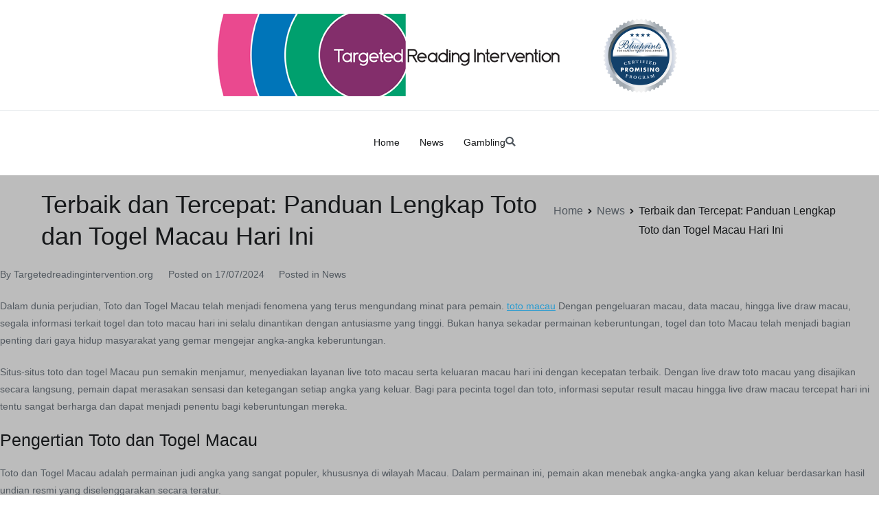

--- FILE ---
content_type: text/html; charset=UTF-8
request_url: https://targetedreadingintervention.org/terbaik-dan-tercepat-panduan-lengkap-toto-dan-togel-macau-hari-ini/
body_size: 12478
content:

<!doctype html>
<html lang="en-US">
<head>
	<meta charset="UTF-8">
	<meta name="viewport" content="width=device-width, initial-scale=1">
	<link rel="profile" href="https://gmpg.org/xfn/11">

	<meta name='robots' content='index, follow, max-image-preview:large, max-snippet:-1, max-video-preview:-1' />

	<!-- This site is optimized with the Yoast SEO plugin v21.1 - https://yoast.com/wordpress/plugins/seo/ -->
	<title>Terbaik dan Tercepat: Panduan Lengkap Toto dan Togel Macau Hari Ini - Targetedreadingintervention.org</title>
	<link rel="canonical" href="https://targetedreadingintervention.org/terbaik-dan-tercepat-panduan-lengkap-toto-dan-togel-macau-hari-ini/" />
	<meta property="og:locale" content="en_US" />
	<meta property="og:type" content="article" />
	<meta property="og:title" content="Terbaik dan Tercepat: Panduan Lengkap Toto dan Togel Macau Hari Ini - Targetedreadingintervention.org" />
	<meta property="og:description" content="Dalam dunia perjudian, Toto dan Togel Macau telah menjadi fenomena yang terus mengundang minat para pemain. toto macau Dengan pengeluaran macau, data macau, hingga live draw macau, segala informasi terkait togel dan toto macau hari ini selalu dinantikan dengan antusiasme yang tinggi. Bukan hanya sekadar permainan keberuntungan, togel dan toto Macau telah menjadi bagian penting [&hellip;]" />
	<meta property="og:url" content="https://targetedreadingintervention.org/terbaik-dan-tercepat-panduan-lengkap-toto-dan-togel-macau-hari-ini/" />
	<meta property="og:site_name" content="Targetedreadingintervention.org" />
	<meta property="article:published_time" content="2024-07-17T16:58:04+00:00" />
	<meta name="author" content="Targetedreadingintervention.org" />
	<meta name="twitter:card" content="summary_large_image" />
	<meta name="twitter:label1" content="Written by" />
	<meta name="twitter:data1" content="Targetedreadingintervention.org" />
	<meta name="twitter:label2" content="Est. reading time" />
	<meta name="twitter:data2" content="2 minutes" />
	<script type="application/ld+json" class="yoast-schema-graph">{"@context":"https://schema.org","@graph":[{"@type":"Article","@id":"https://targetedreadingintervention.org/terbaik-dan-tercepat-panduan-lengkap-toto-dan-togel-macau-hari-ini/#article","isPartOf":{"@id":"https://targetedreadingintervention.org/terbaik-dan-tercepat-panduan-lengkap-toto-dan-togel-macau-hari-ini/"},"author":{"name":"Targetedreadingintervention.org","@id":"https://targetedreadingintervention.org/#/schema/person/03e67c317b8cefe38f3eaca6d6a67abf"},"headline":"Terbaik dan Tercepat: Panduan Lengkap Toto dan Togel Macau Hari Ini","datePublished":"2024-07-17T16:58:04+00:00","dateModified":"2024-07-17T16:58:04+00:00","mainEntityOfPage":{"@id":"https://targetedreadingintervention.org/terbaik-dan-tercepat-panduan-lengkap-toto-dan-togel-macau-hari-ini/"},"wordCount":461,"commentCount":0,"publisher":{"@id":"https://targetedreadingintervention.org/#organization"},"articleSection":["News"],"inLanguage":"en-US","potentialAction":[{"@type":"CommentAction","name":"Comment","target":["https://targetedreadingintervention.org/terbaik-dan-tercepat-panduan-lengkap-toto-dan-togel-macau-hari-ini/#respond"]}]},{"@type":"WebPage","@id":"https://targetedreadingintervention.org/terbaik-dan-tercepat-panduan-lengkap-toto-dan-togel-macau-hari-ini/","url":"https://targetedreadingintervention.org/terbaik-dan-tercepat-panduan-lengkap-toto-dan-togel-macau-hari-ini/","name":"Terbaik dan Tercepat: Panduan Lengkap Toto dan Togel Macau Hari Ini - Targetedreadingintervention.org","isPartOf":{"@id":"https://targetedreadingintervention.org/#website"},"datePublished":"2024-07-17T16:58:04+00:00","dateModified":"2024-07-17T16:58:04+00:00","breadcrumb":{"@id":"https://targetedreadingintervention.org/terbaik-dan-tercepat-panduan-lengkap-toto-dan-togel-macau-hari-ini/#breadcrumb"},"inLanguage":"en-US","potentialAction":[{"@type":"ReadAction","target":["https://targetedreadingintervention.org/terbaik-dan-tercepat-panduan-lengkap-toto-dan-togel-macau-hari-ini/"]}]},{"@type":"BreadcrumbList","@id":"https://targetedreadingintervention.org/terbaik-dan-tercepat-panduan-lengkap-toto-dan-togel-macau-hari-ini/#breadcrumb","itemListElement":[{"@type":"ListItem","position":1,"name":"Home","item":"https://targetedreadingintervention.org/"},{"@type":"ListItem","position":2,"name":"Terbaik dan Tercepat: Panduan Lengkap Toto dan Togel Macau Hari Ini"}]},{"@type":"WebSite","@id":"https://targetedreadingintervention.org/#website","url":"https://targetedreadingintervention.org/","name":"Targetedreadingintervention.org","description":"","publisher":{"@id":"https://targetedreadingintervention.org/#organization"},"potentialAction":[{"@type":"SearchAction","target":{"@type":"EntryPoint","urlTemplate":"https://targetedreadingintervention.org/?s={search_term_string}"},"query-input":"required name=search_term_string"}],"inLanguage":"en-US"},{"@type":"Organization","@id":"https://targetedreadingintervention.org/#organization","name":"Targetedreadingintervention.org","url":"https://targetedreadingintervention.org/","logo":{"@type":"ImageObject","inLanguage":"en-US","@id":"https://targetedreadingintervention.org/#/schema/logo/image/","url":"https://targetedreadingintervention.org/wp-content/uploads/2021/12/tri_logo.png","contentUrl":"https://targetedreadingintervention.org/wp-content/uploads/2021/12/tri_logo.png","width":682,"height":120,"caption":"Targetedreadingintervention.org"},"image":{"@id":"https://targetedreadingintervention.org/#/schema/logo/image/"}},{"@type":"Person","@id":"https://targetedreadingintervention.org/#/schema/person/03e67c317b8cefe38f3eaca6d6a67abf","name":"Targetedreadingintervention.org","image":{"@type":"ImageObject","inLanguage":"en-US","@id":"https://targetedreadingintervention.org/#/schema/person/image/","url":"https://secure.gravatar.com/avatar/57a5c206a1ab6759634db8802001ee60?s=96&d=mm&r=g","contentUrl":"https://secure.gravatar.com/avatar/57a5c206a1ab6759634db8802001ee60?s=96&d=mm&r=g","caption":"Targetedreadingintervention.org"},"sameAs":["https://targetedreadingintervention.org"],"url":"https://targetedreadingintervention.org/author/admin1989/"}]}</script>
	<!-- / Yoast SEO plugin. -->


<link rel="alternate" type="application/rss+xml" title="Targetedreadingintervention.org &raquo; Feed" href="https://targetedreadingintervention.org/feed/" />
<link rel="alternate" type="application/rss+xml" title="Targetedreadingintervention.org &raquo; Comments Feed" href="https://targetedreadingintervention.org/comments/feed/" />
<script type="text/javascript">
window._wpemojiSettings = {"baseUrl":"https:\/\/s.w.org\/images\/core\/emoji\/14.0.0\/72x72\/","ext":".png","svgUrl":"https:\/\/s.w.org\/images\/core\/emoji\/14.0.0\/svg\/","svgExt":".svg","source":{"concatemoji":"https:\/\/targetedreadingintervention.org\/wp-includes\/js\/wp-emoji-release.min.js?ver=6.1.9"}};
/*! This file is auto-generated */
!function(e,a,t){var n,r,o,i=a.createElement("canvas"),p=i.getContext&&i.getContext("2d");function s(e,t){var a=String.fromCharCode,e=(p.clearRect(0,0,i.width,i.height),p.fillText(a.apply(this,e),0,0),i.toDataURL());return p.clearRect(0,0,i.width,i.height),p.fillText(a.apply(this,t),0,0),e===i.toDataURL()}function c(e){var t=a.createElement("script");t.src=e,t.defer=t.type="text/javascript",a.getElementsByTagName("head")[0].appendChild(t)}for(o=Array("flag","emoji"),t.supports={everything:!0,everythingExceptFlag:!0},r=0;r<o.length;r++)t.supports[o[r]]=function(e){if(p&&p.fillText)switch(p.textBaseline="top",p.font="600 32px Arial",e){case"flag":return s([127987,65039,8205,9895,65039],[127987,65039,8203,9895,65039])?!1:!s([55356,56826,55356,56819],[55356,56826,8203,55356,56819])&&!s([55356,57332,56128,56423,56128,56418,56128,56421,56128,56430,56128,56423,56128,56447],[55356,57332,8203,56128,56423,8203,56128,56418,8203,56128,56421,8203,56128,56430,8203,56128,56423,8203,56128,56447]);case"emoji":return!s([129777,127995,8205,129778,127999],[129777,127995,8203,129778,127999])}return!1}(o[r]),t.supports.everything=t.supports.everything&&t.supports[o[r]],"flag"!==o[r]&&(t.supports.everythingExceptFlag=t.supports.everythingExceptFlag&&t.supports[o[r]]);t.supports.everythingExceptFlag=t.supports.everythingExceptFlag&&!t.supports.flag,t.DOMReady=!1,t.readyCallback=function(){t.DOMReady=!0},t.supports.everything||(n=function(){t.readyCallback()},a.addEventListener?(a.addEventListener("DOMContentLoaded",n,!1),e.addEventListener("load",n,!1)):(e.attachEvent("onload",n),a.attachEvent("onreadystatechange",function(){"complete"===a.readyState&&t.readyCallback()})),(e=t.source||{}).concatemoji?c(e.concatemoji):e.wpemoji&&e.twemoji&&(c(e.twemoji),c(e.wpemoji)))}(window,document,window._wpemojiSettings);
</script>
<style type="text/css">
img.wp-smiley,
img.emoji {
	display: inline !important;
	border: none !important;
	box-shadow: none !important;
	height: 1em !important;
	width: 1em !important;
	margin: 0 0.07em !important;
	vertical-align: -0.1em !important;
	background: none !important;
	padding: 0 !important;
}
</style>
	
<link rel='stylesheet' id='wp-block-library-css' href='https://targetedreadingintervention.org/wp-includes/css/dist/block-library/style.min.css?ver=6.1.9' type='text/css' media='all' />
<style id='wp-block-library-theme-inline-css' type='text/css'>
.wp-block-audio figcaption{color:#555;font-size:13px;text-align:center}.is-dark-theme .wp-block-audio figcaption{color:hsla(0,0%,100%,.65)}.wp-block-audio{margin:0 0 1em}.wp-block-code{border:1px solid #ccc;border-radius:4px;font-family:Menlo,Consolas,monaco,monospace;padding:.8em 1em}.wp-block-embed figcaption{color:#555;font-size:13px;text-align:center}.is-dark-theme .wp-block-embed figcaption{color:hsla(0,0%,100%,.65)}.wp-block-embed{margin:0 0 1em}.blocks-gallery-caption{color:#555;font-size:13px;text-align:center}.is-dark-theme .blocks-gallery-caption{color:hsla(0,0%,100%,.65)}.wp-block-image figcaption{color:#555;font-size:13px;text-align:center}.is-dark-theme .wp-block-image figcaption{color:hsla(0,0%,100%,.65)}.wp-block-image{margin:0 0 1em}.wp-block-pullquote{border-top:4px solid;border-bottom:4px solid;margin-bottom:1.75em;color:currentColor}.wp-block-pullquote__citation,.wp-block-pullquote cite,.wp-block-pullquote footer{color:currentColor;text-transform:uppercase;font-size:.8125em;font-style:normal}.wp-block-quote{border-left:.25em solid;margin:0 0 1.75em;padding-left:1em}.wp-block-quote cite,.wp-block-quote footer{color:currentColor;font-size:.8125em;position:relative;font-style:normal}.wp-block-quote.has-text-align-right{border-left:none;border-right:.25em solid;padding-left:0;padding-right:1em}.wp-block-quote.has-text-align-center{border:none;padding-left:0}.wp-block-quote.is-large,.wp-block-quote.is-style-large,.wp-block-quote.is-style-plain{border:none}.wp-block-search .wp-block-search__label{font-weight:700}.wp-block-search__button{border:1px solid #ccc;padding:.375em .625em}:where(.wp-block-group.has-background){padding:1.25em 2.375em}.wp-block-separator.has-css-opacity{opacity:.4}.wp-block-separator{border:none;border-bottom:2px solid;margin-left:auto;margin-right:auto}.wp-block-separator.has-alpha-channel-opacity{opacity:1}.wp-block-separator:not(.is-style-wide):not(.is-style-dots){width:100px}.wp-block-separator.has-background:not(.is-style-dots){border-bottom:none;height:1px}.wp-block-separator.has-background:not(.is-style-wide):not(.is-style-dots){height:2px}.wp-block-table{margin:"0 0 1em 0"}.wp-block-table thead{border-bottom:3px solid}.wp-block-table tfoot{border-top:3px solid}.wp-block-table td,.wp-block-table th{word-break:normal}.wp-block-table figcaption{color:#555;font-size:13px;text-align:center}.is-dark-theme .wp-block-table figcaption{color:hsla(0,0%,100%,.65)}.wp-block-video figcaption{color:#555;font-size:13px;text-align:center}.is-dark-theme .wp-block-video figcaption{color:hsla(0,0%,100%,.65)}.wp-block-video{margin:0 0 1em}.wp-block-template-part.has-background{padding:1.25em 2.375em;margin-top:0;margin-bottom:0}
</style>
<style id='global-styles-inline-css' type='text/css'>
body{--wp--preset--color--black: #000000;--wp--preset--color--cyan-bluish-gray: #abb8c3;--wp--preset--color--white: #ffffff;--wp--preset--color--pale-pink: #f78da7;--wp--preset--color--vivid-red: #cf2e2e;--wp--preset--color--luminous-vivid-orange: #ff6900;--wp--preset--color--luminous-vivid-amber: #fcb900;--wp--preset--color--light-green-cyan: #7bdcb5;--wp--preset--color--vivid-green-cyan: #00d084;--wp--preset--color--pale-cyan-blue: #8ed1fc;--wp--preset--color--vivid-cyan-blue: #0693e3;--wp--preset--color--vivid-purple: #9b51e0;--wp--preset--gradient--vivid-cyan-blue-to-vivid-purple: linear-gradient(135deg,rgba(6,147,227,1) 0%,rgb(155,81,224) 100%);--wp--preset--gradient--light-green-cyan-to-vivid-green-cyan: linear-gradient(135deg,rgb(122,220,180) 0%,rgb(0,208,130) 100%);--wp--preset--gradient--luminous-vivid-amber-to-luminous-vivid-orange: linear-gradient(135deg,rgba(252,185,0,1) 0%,rgba(255,105,0,1) 100%);--wp--preset--gradient--luminous-vivid-orange-to-vivid-red: linear-gradient(135deg,rgba(255,105,0,1) 0%,rgb(207,46,46) 100%);--wp--preset--gradient--very-light-gray-to-cyan-bluish-gray: linear-gradient(135deg,rgb(238,238,238) 0%,rgb(169,184,195) 100%);--wp--preset--gradient--cool-to-warm-spectrum: linear-gradient(135deg,rgb(74,234,220) 0%,rgb(151,120,209) 20%,rgb(207,42,186) 40%,rgb(238,44,130) 60%,rgb(251,105,98) 80%,rgb(254,248,76) 100%);--wp--preset--gradient--blush-light-purple: linear-gradient(135deg,rgb(255,206,236) 0%,rgb(152,150,240) 100%);--wp--preset--gradient--blush-bordeaux: linear-gradient(135deg,rgb(254,205,165) 0%,rgb(254,45,45) 50%,rgb(107,0,62) 100%);--wp--preset--gradient--luminous-dusk: linear-gradient(135deg,rgb(255,203,112) 0%,rgb(199,81,192) 50%,rgb(65,88,208) 100%);--wp--preset--gradient--pale-ocean: linear-gradient(135deg,rgb(255,245,203) 0%,rgb(182,227,212) 50%,rgb(51,167,181) 100%);--wp--preset--gradient--electric-grass: linear-gradient(135deg,rgb(202,248,128) 0%,rgb(113,206,126) 100%);--wp--preset--gradient--midnight: linear-gradient(135deg,rgb(2,3,129) 0%,rgb(40,116,252) 100%);--wp--preset--duotone--dark-grayscale: url('#wp-duotone-dark-grayscale');--wp--preset--duotone--grayscale: url('#wp-duotone-grayscale');--wp--preset--duotone--purple-yellow: url('#wp-duotone-purple-yellow');--wp--preset--duotone--blue-red: url('#wp-duotone-blue-red');--wp--preset--duotone--midnight: url('#wp-duotone-midnight');--wp--preset--duotone--magenta-yellow: url('#wp-duotone-magenta-yellow');--wp--preset--duotone--purple-green: url('#wp-duotone-purple-green');--wp--preset--duotone--blue-orange: url('#wp-duotone-blue-orange');--wp--preset--font-size--small: 13px;--wp--preset--font-size--medium: 20px;--wp--preset--font-size--large: 36px;--wp--preset--font-size--x-large: 42px;--wp--preset--spacing--20: 0.44rem;--wp--preset--spacing--30: 0.67rem;--wp--preset--spacing--40: 1rem;--wp--preset--spacing--50: 1.5rem;--wp--preset--spacing--60: 2.25rem;--wp--preset--spacing--70: 3.38rem;--wp--preset--spacing--80: 5.06rem;}:where(.is-layout-flex){gap: 0.5em;}body .is-layout-flow > .alignleft{float: left;margin-inline-start: 0;margin-inline-end: 2em;}body .is-layout-flow > .alignright{float: right;margin-inline-start: 2em;margin-inline-end: 0;}body .is-layout-flow > .aligncenter{margin-left: auto !important;margin-right: auto !important;}body .is-layout-constrained > .alignleft{float: left;margin-inline-start: 0;margin-inline-end: 2em;}body .is-layout-constrained > .alignright{float: right;margin-inline-start: 2em;margin-inline-end: 0;}body .is-layout-constrained > .aligncenter{margin-left: auto !important;margin-right: auto !important;}body .is-layout-constrained > :where(:not(.alignleft):not(.alignright):not(.alignfull)){max-width: var(--wp--style--global--content-size);margin-left: auto !important;margin-right: auto !important;}body .is-layout-constrained > .alignwide{max-width: var(--wp--style--global--wide-size);}body .is-layout-flex{display: flex;}body .is-layout-flex{flex-wrap: wrap;align-items: center;}body .is-layout-flex > *{margin: 0;}:where(.wp-block-columns.is-layout-flex){gap: 2em;}.has-black-color{color: var(--wp--preset--color--black) !important;}.has-cyan-bluish-gray-color{color: var(--wp--preset--color--cyan-bluish-gray) !important;}.has-white-color{color: var(--wp--preset--color--white) !important;}.has-pale-pink-color{color: var(--wp--preset--color--pale-pink) !important;}.has-vivid-red-color{color: var(--wp--preset--color--vivid-red) !important;}.has-luminous-vivid-orange-color{color: var(--wp--preset--color--luminous-vivid-orange) !important;}.has-luminous-vivid-amber-color{color: var(--wp--preset--color--luminous-vivid-amber) !important;}.has-light-green-cyan-color{color: var(--wp--preset--color--light-green-cyan) !important;}.has-vivid-green-cyan-color{color: var(--wp--preset--color--vivid-green-cyan) !important;}.has-pale-cyan-blue-color{color: var(--wp--preset--color--pale-cyan-blue) !important;}.has-vivid-cyan-blue-color{color: var(--wp--preset--color--vivid-cyan-blue) !important;}.has-vivid-purple-color{color: var(--wp--preset--color--vivid-purple) !important;}.has-black-background-color{background-color: var(--wp--preset--color--black) !important;}.has-cyan-bluish-gray-background-color{background-color: var(--wp--preset--color--cyan-bluish-gray) !important;}.has-white-background-color{background-color: var(--wp--preset--color--white) !important;}.has-pale-pink-background-color{background-color: var(--wp--preset--color--pale-pink) !important;}.has-vivid-red-background-color{background-color: var(--wp--preset--color--vivid-red) !important;}.has-luminous-vivid-orange-background-color{background-color: var(--wp--preset--color--luminous-vivid-orange) !important;}.has-luminous-vivid-amber-background-color{background-color: var(--wp--preset--color--luminous-vivid-amber) !important;}.has-light-green-cyan-background-color{background-color: var(--wp--preset--color--light-green-cyan) !important;}.has-vivid-green-cyan-background-color{background-color: var(--wp--preset--color--vivid-green-cyan) !important;}.has-pale-cyan-blue-background-color{background-color: var(--wp--preset--color--pale-cyan-blue) !important;}.has-vivid-cyan-blue-background-color{background-color: var(--wp--preset--color--vivid-cyan-blue) !important;}.has-vivid-purple-background-color{background-color: var(--wp--preset--color--vivid-purple) !important;}.has-black-border-color{border-color: var(--wp--preset--color--black) !important;}.has-cyan-bluish-gray-border-color{border-color: var(--wp--preset--color--cyan-bluish-gray) !important;}.has-white-border-color{border-color: var(--wp--preset--color--white) !important;}.has-pale-pink-border-color{border-color: var(--wp--preset--color--pale-pink) !important;}.has-vivid-red-border-color{border-color: var(--wp--preset--color--vivid-red) !important;}.has-luminous-vivid-orange-border-color{border-color: var(--wp--preset--color--luminous-vivid-orange) !important;}.has-luminous-vivid-amber-border-color{border-color: var(--wp--preset--color--luminous-vivid-amber) !important;}.has-light-green-cyan-border-color{border-color: var(--wp--preset--color--light-green-cyan) !important;}.has-vivid-green-cyan-border-color{border-color: var(--wp--preset--color--vivid-green-cyan) !important;}.has-pale-cyan-blue-border-color{border-color: var(--wp--preset--color--pale-cyan-blue) !important;}.has-vivid-cyan-blue-border-color{border-color: var(--wp--preset--color--vivid-cyan-blue) !important;}.has-vivid-purple-border-color{border-color: var(--wp--preset--color--vivid-purple) !important;}.has-vivid-cyan-blue-to-vivid-purple-gradient-background{background: var(--wp--preset--gradient--vivid-cyan-blue-to-vivid-purple) !important;}.has-light-green-cyan-to-vivid-green-cyan-gradient-background{background: var(--wp--preset--gradient--light-green-cyan-to-vivid-green-cyan) !important;}.has-luminous-vivid-amber-to-luminous-vivid-orange-gradient-background{background: var(--wp--preset--gradient--luminous-vivid-amber-to-luminous-vivid-orange) !important;}.has-luminous-vivid-orange-to-vivid-red-gradient-background{background: var(--wp--preset--gradient--luminous-vivid-orange-to-vivid-red) !important;}.has-very-light-gray-to-cyan-bluish-gray-gradient-background{background: var(--wp--preset--gradient--very-light-gray-to-cyan-bluish-gray) !important;}.has-cool-to-warm-spectrum-gradient-background{background: var(--wp--preset--gradient--cool-to-warm-spectrum) !important;}.has-blush-light-purple-gradient-background{background: var(--wp--preset--gradient--blush-light-purple) !important;}.has-blush-bordeaux-gradient-background{background: var(--wp--preset--gradient--blush-bordeaux) !important;}.has-luminous-dusk-gradient-background{background: var(--wp--preset--gradient--luminous-dusk) !important;}.has-pale-ocean-gradient-background{background: var(--wp--preset--gradient--pale-ocean) !important;}.has-electric-grass-gradient-background{background: var(--wp--preset--gradient--electric-grass) !important;}.has-midnight-gradient-background{background: var(--wp--preset--gradient--midnight) !important;}.has-small-font-size{font-size: var(--wp--preset--font-size--small) !important;}.has-medium-font-size{font-size: var(--wp--preset--font-size--medium) !important;}.has-large-font-size{font-size: var(--wp--preset--font-size--large) !important;}.has-x-large-font-size{font-size: var(--wp--preset--font-size--x-large) !important;}
.wp-block-navigation a:where(:not(.wp-element-button)){color: inherit;}
.wp-block-pullquote{font-size: 1.5em;line-height: 1.6;}
</style>
<link rel='stylesheet' id='dashicons-css' href='https://targetedreadingintervention.org/wp-includes/css/dashicons.min.css?ver=6.1.9' type='text/css' media='all' />
<link rel='stylesheet' id='admin-bar-css' href='https://targetedreadingintervention.org/wp-includes/css/admin-bar.min.css?ver=6.1.9' type='text/css' media='all' />
<style id='admin-bar-inline-css' type='text/css'>

    /* Hide CanvasJS credits for P404 charts specifically */
    #p404RedirectChart .canvasjs-chart-credit {
        display: none !important;
    }
    
    #p404RedirectChart canvas {
        border-radius: 6px;
    }

    .p404-redirect-adminbar-weekly-title {
        font-weight: bold;
        font-size: 14px;
        color: #fff;
        margin-bottom: 6px;
    }

    #wpadminbar #wp-admin-bar-p404_free_top_button .ab-icon:before {
        content: "\f103";
        color: #dc3545;
        top: 3px;
    }
    
    #wp-admin-bar-p404_free_top_button .ab-item {
        min-width: 80px !important;
        padding: 0px !important;
    }
    
    /* Ensure proper positioning and z-index for P404 dropdown */
    .p404-redirect-adminbar-dropdown-wrap { 
        min-width: 0; 
        padding: 0;
        position: static !important;
    }
    
    #wpadminbar #wp-admin-bar-p404_free_top_button_dropdown {
        position: static !important;
    }
    
    #wpadminbar #wp-admin-bar-p404_free_top_button_dropdown .ab-item {
        padding: 0 !important;
        margin: 0 !important;
    }
    
    .p404-redirect-dropdown-container {
        min-width: 340px;
        padding: 18px 18px 12px 18px;
        background: #23282d !important;
        color: #fff;
        border-radius: 12px;
        box-shadow: 0 8px 32px rgba(0,0,0,0.25);
        margin-top: 10px;
        position: relative !important;
        z-index: 999999 !important;
        display: block !important;
        border: 1px solid #444;
    }
    
    /* Ensure P404 dropdown appears on hover */
    #wpadminbar #wp-admin-bar-p404_free_top_button .p404-redirect-dropdown-container { 
        display: none !important;
    }
    
    #wpadminbar #wp-admin-bar-p404_free_top_button:hover .p404-redirect-dropdown-container { 
        display: block !important;
    }
    
    #wpadminbar #wp-admin-bar-p404_free_top_button:hover #wp-admin-bar-p404_free_top_button_dropdown .p404-redirect-dropdown-container {
        display: block !important;
    }
    
    .p404-redirect-card {
        background: #2c3338;
        border-radius: 8px;
        padding: 18px 18px 12px 18px;
        box-shadow: 0 2px 8px rgba(0,0,0,0.07);
        display: flex;
        flex-direction: column;
        align-items: flex-start;
        border: 1px solid #444;
    }
    
    .p404-redirect-btn {
        display: inline-block;
        background: #dc3545;
        color: #fff !important;
        font-weight: bold;
        padding: 5px 22px;
        border-radius: 8px;
        text-decoration: none;
        font-size: 17px;
        transition: background 0.2s, box-shadow 0.2s;
        margin-top: 8px;
        box-shadow: 0 2px 8px rgba(220,53,69,0.15);
        text-align: center;
        line-height: 1.6;
    }
    
    .p404-redirect-btn:hover {
        background: #c82333;
        color: #fff !important;
        box-shadow: 0 4px 16px rgba(220,53,69,0.25);
    }
    
    /* Prevent conflicts with other admin bar dropdowns */
    #wpadminbar .ab-top-menu > li:hover > .ab-item,
    #wpadminbar .ab-top-menu > li.hover > .ab-item {
        z-index: auto;
    }
    
    #wpadminbar #wp-admin-bar-p404_free_top_button:hover > .ab-item {
        z-index: 999998 !important;
    }
    
</style>
<link rel='stylesheet' id='font-awesome-all-css' href='https://targetedreadingintervention.org/wp-content/themes/elearning/inc/customizer/customind/assets/fontawesome/v6/css/all.min.css?ver=6.2.4' type='text/css' media='all' />
<link rel='stylesheet' id='elearning-style-css' href='https://targetedreadingintervention.org/wp-content/themes/elearning/style.css?ver=2.1.6' type='text/css' media='all' />
<style id='elearning-style-inline-css' type='text/css'>
.tg-header-builder .tg-header-top-row{}.tg-header-builder .tg-header-top-row{}.tg-header-builder .tg-header-top-row{color:#51585f;}.tg-header-builder .tg-header-main-row{background-color:#ffffff;}.tg-header-builder .tg-header-main-row{}.tg-header-builder .tg-header-main-row{}.tg-header-builder .tg-header-main-row{border-top-width:0px;border-right-width:0px;border-bottom-width:px;border-left-width:0px;}.tg-header-builder .tg-header-main-row{border-color:#e9ecef;}.tg-header-builder .tg-header-main-row{color:#ffffff;}.tg-header-builder .tg-header-bottom-row{}.tg-header-builder .tg-header-bottom-row{}.tg-header-builder .tg-header-bottom-row{}.tg-header-builder .tg-header-bottom-row{border-color:#e9ecef;}.tg-header-builder .tg-header-bottom-row{color:#f8f9fa;}.tg-header-builder .tg-main-nav{border-bottom-width:px;}.tg-header-builder .tg-main-nav{border-bottom-color:#e9ecef;}.tg-header-builder .tg-secondary-nav{border-bottom-color:#e9ecef;}.tg-header-builder .tg-tertiary-menu{border-bottom-color:#e9ecef;}.tg-header-builder .tg-secondary-nav > ul > li > a, .tg-header-builder .tg-main-nav.tg-secondary-nav ul.tg-secondary-menu > li > a, .tg-header-builder .tg-secondary-nav.tg-menu-item--layout-2 > ul > li > a{color:#51585f;}.tg-header-builder .tg-secondary-nav > ul > li > a .tg-icon, .tg-header-builder .tg-main-nav.tg-secondary-nav ul.tg-secondary-menu li .tg-icon, .tg-header-builder .tg-secondary-nav.tg-menu-item--layout-2 > ul > li > .tg-icon{fill:#51585f;}.tg-header-builder .tg-tertiary-nav ul li > a, .tg-header-builder .tg-main-nav.tg-tertiary-nav ul.tg-tertiary-menu > li > a, .tg-header-builder .tg-tertiary-nav.tg-menu-item--layout-2 > ul > li > a{color:#51585f;}.tg-header-builder .tg-tertiary-nav ul li > a .tg-icon, .tg-header-builder .tg-main-nav.tg-tertiary-nav ul.tg-tertiary-menu li .tg-icon, .tg-header-builder .tg-tertiary-nav.tg-menu-item--layout-2 > ul > li > .tg-icon{fill:#51585f;}.tg-header-builder .tg-quaternary-nav ul li > a, .tg-header-builder .tg-main-nav.tg-quaternary-nav ul.tg-quaternary-menu > li > a, .tg-header-builder .tg-quaternary-nav.tg-menu-item--layout-2 > ul > li > a{color:#51585f;}.tg-header-builder .tg-quaternary-nav ul li > a .tg-icon, .tg-header-builder .tg-main-nav.tg-quaternary-nav ul.tg-quaternary-menu li .tg-icon, .tg-header-builder .tg-quaternary-nav.tg-menu-item--layout-2 > ul > li > .tg-icon{fill:#51585f;}.tg-header-builder .tg-secondary-nav ul li:hover > a, .tg-header-builder .tg-secondary-nav.tg-menu-item--layout-2 > ul > li:hover > a, .tg-header-builder .tg-secondary-nav ul li:hover > a, .tg-header-builder .tg-main-nav.tg-secondary-nav ul.tg-secondary-menu li:hover > a{color:#269bd1;}.tg-header-builder .tg-secondary-nav ul li:hover > a .tg-icon, .tg-header-builder .tg-main-nav.tg-secondary-nav ul.tg-secondary-menu li:hover .tg-icon, .tg-header-builder .tg-secondary-nav.tg-menu-item--layout-2 > ul > li:hover > .tg-icon{fill:#269bd1;}.tg-header-builder .tg-tertiary-nav ul li:hover > a, .tg-header-builder .tg-tertiary-nav.tg-menu-item--layout-2 > ul > li:hover > a, .tg-header-builder .tg-tertiary-nav ul li:hover > a, .tg-header-builder .tg-main-nav.tg-tertiary-nav ul.tg-tertiary-menu li:hover > a{color:#269bd1;}.tg-header-builder .tg-tertiary-nav ul li:hover > a .tg-icon, .tg-header-builder .tg-main-nav.tg-tertiary-nav ul.tg-tertiary-menu li:hover .tg-icon, .tg-header-builder .tg-tertiary-nav.tg-menu-item--layout-2 > ul > li:hover > .tg-icon{fill:#269bd1;}.tg-header-builder .tg-quaternary-nav ul li:hover > a, .tg-header-builder .tg-quaternary-nav.tg-menu-item--layout-2 > ul > li:hover > a, .tg-header-builder .tg-quaternary-nav ul li:hover > a, .tg-header-builder .tg-main-nav.tg-quaternary-nav ul.tg-quaternary-menu li:hover > a{color:#269bd1;}.tg-header-builder .tg-quaternary-nav ul li:hover > a .tg-icon, .tg-header-builder .tg-main-nav.tg-quaternary-nav ul.tg-quaternary-menu li:hover .tg-icon, .tg-header-builder .tg-quaternary-nav.tg-menu-item--layout-2 > ul > li:hover > .tg-icon{fill:#269bd1;}.tg-header-builder .tg-secondary-nav ul li:active > a, .tg-header-builder .tg-secondary-nav ul > li:not(.tg-header-button).current_page_item > a, .tg-header-builder .tg-secondary-nav ul > li:not(.tg-header-button).current_page_ancestor > a, .tg-header-builder .tg-secondary-nav ul > li:not(.tg-header-button).current-menu-item > a, .tg-header-builder .tg-secondary-nav ul > li:not(.tg-header-button).current-menu-ancestor > a{color:#269bd1;}.tg-header-builder .tg-secondary-nav ul li.current-menu-item > a .tg-icon, .tg-header-builder .tg-main-nav.tg-secondary-nav ul.tg-secondary-menu li.current-menu-item .tg-icon{fill:#269bd1;}.tg-header-builder .tg-tertiary-nav ul li:active > a, .tg-header-builder .tg-tertiary-nav ul > li:not(.tg-header-button).current_page_item > a, .tg-header-builder .tg-tertiary-nav ul > li:not(.tg-header-button).current_page_ancestor > a, .tg-header-builder .tg-tertiary-nav ul > li:not(.tg-header-button).current-menu-item > a, .tg-header-builder .tg-tertiary-nav ul > li:not(.tg-header-button).current-menu-ancestor > a{color:#269bd1;}.tg-header-builder .tg-tertiary-nav ul li.current-menu-item > a .tg-icon, .tg-header-builder .tg-main-nav.tg-tertiary-nav ul.tg-tertiary-menu li.current-menu-item .tg-icon{fill:#269bd1;}.tg-header-builder .tg-quaternary-nav ul li:active > a, .tg-header-builder .tg-quaternary-nav ul > li:not(.tg-header-button).current_page_item > a, .tg-header-builder .tg-quaternary-nav ul > li:not(.tg-header-button).current_page_ancestor > a, .tg-header-builder .tg-quaternary-nav ul > li:not(.tg-header-button).current-menu-item > a, .tg-header-builder .tg-quaternary-nav ul > li:not(.tg-header-button).current-menu-ancestor > a{color:#269bd1;}.tg-header-builder .tg-quaternary-nav ul li.current-menu-item > a .tg-icon, .tg-header-builder .tg-main-nav.tg-quaternary-nav ul.tg-quaternary-menu li.current-menu-item .tg-icon{fill:#269bd1;}.tg-header-builder .tg-header-search__toggle .tg-icon-search{color:#51585f;}.tg-header-builder .search-form .search-field, .tg-header-builder .search-form .search-field:focus{color:#51585f;}.tg-header-builder .tg-header-search__toggle .tg-icon-search{fill:#51585f;}.tg-header-builder .tg-header-buttons .tg-header-button .tg-button{color:#ffffff;}.tg-header-builder .tg-header-buttons .tg-header-button .tg-button:hover{color:#ffffff;}.tg-header-builder .tg-header-buttons .tg-header-button .tg-button{background-color:#269bd1;}.tg-header-builder .tg-header-buttons .tg-header-button .tg-button:hover{background-color:#1e7ba6;}.tg-header-builder .tg-header-buttons .tg-header-button .tg-button{}.tg-header-builder .tg-header-buttons .tg-header-button .tg-button{}.tg-header-builder .tg-header-buttons .tg-header-button .tg-button{border-color:#269bd1;}.tg-header-builder .tg-header-buttons .tg-header-button .tg-button{border-radius:px;}.tg-header-builder .tg-html-1{color:#51585f;}.tg-header-builder .tg-html-1 a{color:#269bd1;}.tg-header-builder .tg-html-1 a:hover{color:#1e7ba6;}.tg-header-builder .tg-html-1{}.tg-header-builder .tg-html-2{color:#51585f;}.tg-header-builder .tg-html-2 a{color:#269bd1;}.tg-header-builder .tg-html-2 a:hover{color:#1e7ba6;}.tg-header-builder .tg-html-2{}.tg-footer-builder .tg-footer-top-row{}.tg-footer-builder .tg-footer-top-row{}.tg-footer-builder .tg-footer-top-row{}.tg-footer-builder .tg-footer-main-row{background-color:#ffffff;}.tg-footer-builder .tg-footer-main-row{}.tg-footer-builder .tg-footer-main-row{}.tg-footer-builder .tg-footer-main-row{border-top-width:px;}.tg-footer-builder .tg-footer-main-row{border-color:#e9ecef;}.tg-footer-builder .tg-footer-bottom-row{background-color:#ffffff;}.tg-footer-builder .tg-footer-bottom-row{}.tg-footer-builder .tg-footer-bottom-row{}.tg-footer-builder .tg-footer-bottom-row{border-top-width:px;}.tg-footer-builder .tg-footer-bottom-row{border-color:#e9ecef;}.tg-mobile-nav, .search-form .search-field,.tg-mobile-navigation{background-color:#ffffff;}.tg-mobile-nav li:not(:last-child){border-bottom-width:1px;}.tg-mobile-nav li{border-bottom-style:solid;}.tg-header-builder .widget.widget-header-top-left-sidebar .widget-title{color:#16181a;}.tg-header-builder .widget.widget-header-top-left-sidebar{color:#51585f;}.tg-header-builder .widget.widget-header-top-left-sidebar a{color:#269bd1;}.tg-header-builder .widget.widget-header-top-right-sidebar .widget-title{color:#16181a;}.tg-header-builder .widget.widget-header-top-right-sidebar{color:#51585f;}.tg-header-builder .widget.widget-header-top-right-sidebar a{color:#269bd1;}.tg-footer-builder .tg-html-1{}.tg-footer-builder .tg-html-2{}.tg-footer-builder .tg-copyright{}.tg-header-builder .site-title, .tg-header-builder .site-title a{color:#blank;}.tg-header-builder .site-description{color:#51585f;}.tg-footer-builder .tg-footer-top-row{color:#FF0000;}.tg-header-builder, .tg-header-sticky-wrapper .sticky-header{}.tg-footer-builder .tg-footer-main-row ul li{border-bottom-color:#e9ecef;}:root{--top-grid-columns: 4;
			--main-grid-columns: 4;
			--bottom-grid-columns: 1;
			} .tg-footer-builder .tg-bottom-row{justify-items: center;} .tg-header-builder .tg-icon--cart{fill:#51585f;}.tg-footer-builder .tg-footer-bottom-row .tg-footer-col{flex-direction: column;}.tg-footer-builder .tg-footer-main-row .tg-footer-col{flex-direction: column;}.tg-footer-builder .tg-footer-top-row .tg-footer-col{flex-direction: column;}.tg-footer-builder .tg-copyright{text-align: center;}.tg-footer-builder .tg-footer-nav{display: flex; justify-content: center;}.tg-footer-builder .tg-footer-nav-2{display: flex; justify-content: center;}.tg-footer-builder .tg-html-1{text-align: center;}.tg-footer-builder .tg-html-2{text-align: center;}.tg-footer-builder .footer-social-icons{text-align: ;}.tg-footer-builder .widget-footer-sidebar-1{text-align: ;}.tg-footer-builder .widget-footer-sidebar-2{text-align: ;}.tg-footer-builder .widget-footer-sidebar-3{text-align: ;}.tg-footer-builder .widget-footer-sidebar-4{text-align: ;}.tg-footer-builder .widget-footer-bar-left-sidebar{text-align: ;}.tg-footer-builder .widget-footer-bar-right-sidebar{text-align: ;}:root {}.tg-container{max-width:px;}.tg-footer-builder .widget.widget-footer-sidebar-1 .widget-title:before{bottom:-0px;} .tg-footer-builder .widget.widget-footer-sidebar-1 .wp-block-heading:before{bottom:-0px;}.tg-footer-builder .widget.widget-footer-sidebar-2 .widget-title:before{bottom:-0px;} .tg-footer-builder .widget.widget-footer-sidebar-2 .wp-block-heading:before{bottom:-0px;}.tg-footer-builder .widget.widget-footer-sidebar-3 .widget-title:before{bottom:-0px;}.tg-footer-builder .widget.widget-footer-sidebar-3 .wp-block-heading:before{bottom:-0px;}.tg-footer-builder .widget.widget-footer-sidebar-4 .widget-title:before{bottom:-0px;}.tg-footer-builder .widget.widget-footer-sidebar-4 .wp-block-heading:before{bottom:-0px;}.tg-footer-builder .widget.widget-footer-bar-left-sidebar .widget-title:before{bottom:-0px;} .tg-footer-builder .widget.widget-footer-bar-left-sidebar .wp-block-heading:before{bottom:-0px;}.tg-footer-builder .widget.widget-footer-bar-right-sidebar .widget-title:before{bottom:-0px;} .tg-footer-builder .widget.widget-footer-bar-right-sidebar .wp-block-heading:before{bottom:-0px;}@media screen and (min-width: 768px) {#primary{width:100%;}#secondary{width:%;}}.site-content{}a:hover, a:focus, .tg-primary-menu > div ul li:hover > a,  .tg-primary-menu > div ul li.current_page_item > a, .tg-primary-menu > div ul li.current-menu-item > a,  .tg-mobile-navigation > div ul li.current_page_item > a, .tg-mobile-navigation > div ul li.current-menu-item > a,  .entry-content a,  .tg-meta-style-two .entry-meta span, .tg-meta-style-two .entry-meta a, .entry-title a:hover, .entry-title a:focus{color:#269bd1;}.tg-primary-menu.tg-primary-menu--style-underline > div > ul > li.current_page_item > a::before, .tg-primary-menu.tg-primary-menu--style-underline > div > ul > li.current-menu-item > a::before, .tg-primary-menu.tg-primary-menu--style-left-border > div > ul > li.current_page_item > a::before, .tg-primary-menu.tg-primary-menu--style-left-border > div > ul > li.current-menu-item > a::before, .tg-primary-menu.tg-primary-menu--style-right-border > div > ul > li.current_page_item > a::before, .tg-primary-menu.tg-primary-menu--style-right-border > div > ul > li.current-menu-item > a::before, .tg-scroll-to-top:hover, button, input[type="button"], input[type="reset"], input[type="submit"], .tg-primary-menu > div ul li.tg-header-button-wrap a, .tg-mini-cart .cart-page-link .count{background-color:#269bd1;}body, a{color:#51585f;}.tg-site-header, .tg-primary-menu, .tg-primary-menu > div ul li ul, .tg-primary-menu > div ul li ul li a, .posts-navigation, #comments, .widget ul li, .post-navigation, #secondary, .tg-site-footer .tg-site-footer-widgets, .tg-site-footer .tg-site-footer-bar .tg-container{border-color:#E4E4E7;}hr .tg-container--separate{background-color:#E4E4E7;}h1, h2, h3, h4, h5, h6, .entry-title a{color:#16181a;}.entry-content a{color:#269bd1;}.entry-content a:hover, .entry-content a:focus{color:#1e7ba6;}#main{background-color:rgb(188,188,188);}body,body.page-template-pagebuilder{background-color:0a0a0a;}button, input[type="button"], input[type="reset"], input[type="submit"], #infinite-handle span, .tg-header-button a{}button, input[type="button"], input[type="reset"], input[type="submit"], #infinite-handle span, .tg-header-button a, :root .tg-site :where(.wp-element-button, .wp-block-button__link){color:#ffffff;}button:hover, input[type="button"]:hover, input[type="reset"]:hover, input[type="submit"]:hover, #infinite-handle span:hover, :root .tg-site :where(.wp-element-button, .wp-block-button__link):hover{color:#ffffff;}button, input[type="button"], input[type="reset"], input[type="submit"], #infinite-handle span, .tg-header-button a,  :root :where(.wp-element-button, .wp-block-button__link){background-color:#269bd1;}button:hover, input[type="button"]:hover, input[type="reset"]:hover, input[type="submit"]:hover, #infinite-handle span:hover, .tg-header-button a:hover, :root :where(.wp-element-button, .wp-block-button__link):hover{background-color:#1e7ba6;}button:hover, input[type="button"]:hover, input[type="reset"]:hover, input[type="submit"]:hover, #infinite-handle span:hover, .tg-header-button a:hover, :root :where(.wp-element-button, .wp-block-button__link){}button:hover, input[type="button"]:hover, input[type="reset"]:hover, input[type="submit"]:hover, #infinite-handle span:hover, .tg-header-button a:hover, :root :where(.wp-element-button, .wp-block-button__link){border-color:#269bd1;}button{border-radius:px;} input[type="button"]{border-radius:px;} input[type="reset"]{border-radius:px;} input[type="submit"]{border-radius:px;} #infinite-handle span{border-radius:px;} .tg-header-button a{border-radius:px;} :where(.wp-block-button__link){border-radius:px;}.tg-site-header .tg-site-header-top{color:#51585f;}.tg-site-header{border-bottom-width:0px;}.tg-site .tg-site-header{border-bottom-color:#e9ecef;}.main-navigation.tg-primary-menu > div ul li.tg-header-button-wrap a{}.main-navigation.tg-primary-menu > div ul li.tg-header-button-wrap a{color:#ffffff;}.main-navigation.tg-primary-menu > div ul li.tg-header-button-wrap a:hover{color:#ffffff;}.main-navigation.tg-primary-menu > div ul li.tg-header-button-wrap a{background-color:#269bd1;}.main-navigation.tg-primary-menu > div ul li.tg-header-button-wrap a:hover{background-color:#1e7ba6;}.main-navigation.tg-primary-menu > div ul li.tg-header-button-wrap a{border-radius:0px;}.tg-site-header .main-navigation{border-bottom-width:0px;}.tg-site-header .main-navigation{border-bottom-color:#e9ecef;}.tg-page-header{}.tg-page-header .tg-page-header__title, .tg-page-content__title, .tg-page-header .archive-description > p{color:#16181a;}.tg-page-header .breadcrumb-trail ul li{color:var(--elearning-color-7, #16181a);}.tg-page-header .breadcrumb-trail ul li::after{color:var(--elearning-color-7);}.tg-site-footer .tg-site-footer-widgets .widget-title{color:var(--elearning-color-7, #16181a);}.tg-site-footer .tg-site-footer-widgets, .tg-site-footer .tg-site-footer-widgets p{color:var(--elearning-color-7);}.tg-site-footer .tg-site-footer-widgets a{color:var(--elearning-color-7, #16181a);}.tg-site-footer .tg-site-footer-widgets a:hover, .tg-site-footer .tg-site-footer-widgets a:focus{color:var(--elearning-color-1, #269bd1);}.tg-site-footer .tg-site-footer-widgets{border-top-width:1px;}.tg-site-footer .tg-site-footer-widgets{border-top-color:#e9ecef;}.tg-site-footer .tg-site-footer-widgets ul li{border-bottom-width:1px;}.tg-site-footer .tg-site-footer-widgets ul li{border-bottom-color:#e9ecef;}.tg-site-footer .tg-site-footer-bar{color:var(--elearning-color-7);}.tg-site-footer .tg-site-footer-bar a{color:var(--elearning-color-7, #16181a);}.tg-site-footer .tg-site-footer-bar a:hover, .tg-site-footer .tg-site-footer-bar a:focus{color:var(--elearning-color-1, #269bd1);}.tg-site-footer .tg-site-footer-bar{border-top-width:0px;}.tg-site-footer .tg-site-footer-bar{border-top-color:#e9ecef;}.tg-scroll-to-top{background-color:var(--elearning-color-7, #16181a);}.tg-scroll-to-top:hover{background-color:#1e7ba6;}.tg-scroll-to-top{color:#ffffff;}.tg-scroll-to-top:hover{color:#ffffff;}
</style>
<link rel="https://api.w.org/" href="https://targetedreadingintervention.org/wp-json/" /><link rel="alternate" type="application/json" href="https://targetedreadingintervention.org/wp-json/wp/v2/posts/1227" /><link rel="EditURI" type="application/rsd+xml" title="RSD" href="https://targetedreadingintervention.org/xmlrpc.php?rsd" />
<link rel="wlwmanifest" type="application/wlwmanifest+xml" href="https://targetedreadingintervention.org/wp-includes/wlwmanifest.xml" />
<meta name="generator" content="WordPress 6.1.9" />
<link rel='shortlink' href='https://targetedreadingintervention.org/?p=1227' />
<link rel="alternate" type="application/json+oembed" href="https://targetedreadingintervention.org/wp-json/oembed/1.0/embed?url=https%3A%2F%2Ftargetedreadingintervention.org%2Fterbaik-dan-tercepat-panduan-lengkap-toto-dan-togel-macau-hari-ini%2F" />
<link rel="alternate" type="text/xml+oembed" href="https://targetedreadingintervention.org/wp-json/oembed/1.0/embed?url=https%3A%2F%2Ftargetedreadingintervention.org%2Fterbaik-dan-tercepat-panduan-lengkap-toto-dan-togel-macau-hari-ini%2F&#038;format=xml" />
		<style type="text/css">
						.site-title {
				position: absolute;
				clip: rect(1px, 1px, 1px, 1px);
			}

			
						.site-description {
				position: absolute;
				clip: rect(1px, 1px, 1px, 1px);
			}

					</style>
		<link rel="icon" href="https://targetedreadingintervention.org/wp-content/uploads/2021/12/cropped-tri_logo-32x32.png" sizes="32x32" />
<link rel="icon" href="https://targetedreadingintervention.org/wp-content/uploads/2021/12/cropped-tri_logo-192x192.png" sizes="192x192" />
<link rel="apple-touch-icon" href="https://targetedreadingintervention.org/wp-content/uploads/2021/12/cropped-tri_logo-180x180.png" />
<meta name="msapplication-TileImage" content="https://targetedreadingintervention.org/wp-content/uploads/2021/12/cropped-tri_logo-270x270.png" />
</head>

<body data-rsssl=1 class="post-template-default single single-post postid-1227 single-format-standard wp-custom-logo tg-no-content-margin no_sidebar tg-container--wide tg-site-layout--stretched has-page-header has-breadcrumbs tg-started-content">

<svg xmlns="http://www.w3.org/2000/svg" viewBox="0 0 0 0" width="0" height="0" focusable="false" role="none" style="visibility: hidden; position: absolute; left: -9999px; overflow: hidden;" ><defs><filter id="wp-duotone-dark-grayscale"><feColorMatrix color-interpolation-filters="sRGB" type="matrix" values=" .299 .587 .114 0 0 .299 .587 .114 0 0 .299 .587 .114 0 0 .299 .587 .114 0 0 " /><feComponentTransfer color-interpolation-filters="sRGB" ><feFuncR type="table" tableValues="0 0.49803921568627" /><feFuncG type="table" tableValues="0 0.49803921568627" /><feFuncB type="table" tableValues="0 0.49803921568627" /><feFuncA type="table" tableValues="1 1" /></feComponentTransfer><feComposite in2="SourceGraphic" operator="in" /></filter></defs></svg><svg xmlns="http://www.w3.org/2000/svg" viewBox="0 0 0 0" width="0" height="0" focusable="false" role="none" style="visibility: hidden; position: absolute; left: -9999px; overflow: hidden;" ><defs><filter id="wp-duotone-grayscale"><feColorMatrix color-interpolation-filters="sRGB" type="matrix" values=" .299 .587 .114 0 0 .299 .587 .114 0 0 .299 .587 .114 0 0 .299 .587 .114 0 0 " /><feComponentTransfer color-interpolation-filters="sRGB" ><feFuncR type="table" tableValues="0 1" /><feFuncG type="table" tableValues="0 1" /><feFuncB type="table" tableValues="0 1" /><feFuncA type="table" tableValues="1 1" /></feComponentTransfer><feComposite in2="SourceGraphic" operator="in" /></filter></defs></svg><svg xmlns="http://www.w3.org/2000/svg" viewBox="0 0 0 0" width="0" height="0" focusable="false" role="none" style="visibility: hidden; position: absolute; left: -9999px; overflow: hidden;" ><defs><filter id="wp-duotone-purple-yellow"><feColorMatrix color-interpolation-filters="sRGB" type="matrix" values=" .299 .587 .114 0 0 .299 .587 .114 0 0 .299 .587 .114 0 0 .299 .587 .114 0 0 " /><feComponentTransfer color-interpolation-filters="sRGB" ><feFuncR type="table" tableValues="0.54901960784314 0.98823529411765" /><feFuncG type="table" tableValues="0 1" /><feFuncB type="table" tableValues="0.71764705882353 0.25490196078431" /><feFuncA type="table" tableValues="1 1" /></feComponentTransfer><feComposite in2="SourceGraphic" operator="in" /></filter></defs></svg><svg xmlns="http://www.w3.org/2000/svg" viewBox="0 0 0 0" width="0" height="0" focusable="false" role="none" style="visibility: hidden; position: absolute; left: -9999px; overflow: hidden;" ><defs><filter id="wp-duotone-blue-red"><feColorMatrix color-interpolation-filters="sRGB" type="matrix" values=" .299 .587 .114 0 0 .299 .587 .114 0 0 .299 .587 .114 0 0 .299 .587 .114 0 0 " /><feComponentTransfer color-interpolation-filters="sRGB" ><feFuncR type="table" tableValues="0 1" /><feFuncG type="table" tableValues="0 0.27843137254902" /><feFuncB type="table" tableValues="0.5921568627451 0.27843137254902" /><feFuncA type="table" tableValues="1 1" /></feComponentTransfer><feComposite in2="SourceGraphic" operator="in" /></filter></defs></svg><svg xmlns="http://www.w3.org/2000/svg" viewBox="0 0 0 0" width="0" height="0" focusable="false" role="none" style="visibility: hidden; position: absolute; left: -9999px; overflow: hidden;" ><defs><filter id="wp-duotone-midnight"><feColorMatrix color-interpolation-filters="sRGB" type="matrix" values=" .299 .587 .114 0 0 .299 .587 .114 0 0 .299 .587 .114 0 0 .299 .587 .114 0 0 " /><feComponentTransfer color-interpolation-filters="sRGB" ><feFuncR type="table" tableValues="0 0" /><feFuncG type="table" tableValues="0 0.64705882352941" /><feFuncB type="table" tableValues="0 1" /><feFuncA type="table" tableValues="1 1" /></feComponentTransfer><feComposite in2="SourceGraphic" operator="in" /></filter></defs></svg><svg xmlns="http://www.w3.org/2000/svg" viewBox="0 0 0 0" width="0" height="0" focusable="false" role="none" style="visibility: hidden; position: absolute; left: -9999px; overflow: hidden;" ><defs><filter id="wp-duotone-magenta-yellow"><feColorMatrix color-interpolation-filters="sRGB" type="matrix" values=" .299 .587 .114 0 0 .299 .587 .114 0 0 .299 .587 .114 0 0 .299 .587 .114 0 0 " /><feComponentTransfer color-interpolation-filters="sRGB" ><feFuncR type="table" tableValues="0.78039215686275 1" /><feFuncG type="table" tableValues="0 0.94901960784314" /><feFuncB type="table" tableValues="0.35294117647059 0.47058823529412" /><feFuncA type="table" tableValues="1 1" /></feComponentTransfer><feComposite in2="SourceGraphic" operator="in" /></filter></defs></svg><svg xmlns="http://www.w3.org/2000/svg" viewBox="0 0 0 0" width="0" height="0" focusable="false" role="none" style="visibility: hidden; position: absolute; left: -9999px; overflow: hidden;" ><defs><filter id="wp-duotone-purple-green"><feColorMatrix color-interpolation-filters="sRGB" type="matrix" values=" .299 .587 .114 0 0 .299 .587 .114 0 0 .299 .587 .114 0 0 .299 .587 .114 0 0 " /><feComponentTransfer color-interpolation-filters="sRGB" ><feFuncR type="table" tableValues="0.65098039215686 0.40392156862745" /><feFuncG type="table" tableValues="0 1" /><feFuncB type="table" tableValues="0.44705882352941 0.4" /><feFuncA type="table" tableValues="1 1" /></feComponentTransfer><feComposite in2="SourceGraphic" operator="in" /></filter></defs></svg><svg xmlns="http://www.w3.org/2000/svg" viewBox="0 0 0 0" width="0" height="0" focusable="false" role="none" style="visibility: hidden; position: absolute; left: -9999px; overflow: hidden;" ><defs><filter id="wp-duotone-blue-orange"><feColorMatrix color-interpolation-filters="sRGB" type="matrix" values=" .299 .587 .114 0 0 .299 .587 .114 0 0 .299 .587 .114 0 0 .299 .587 .114 0 0 " /><feComponentTransfer color-interpolation-filters="sRGB" ><feFuncR type="table" tableValues="0.098039215686275 1" /><feFuncG type="table" tableValues="0 0.66274509803922" /><feFuncB type="table" tableValues="0.84705882352941 0.41960784313725" /><feFuncA type="table" tableValues="1 1" /></feComponentTransfer><feComposite in2="SourceGraphic" operator="in" /></filter></defs></svg>
<div id="page" class="tg-site">
	<a class="skip-link screen-reader-text" href="#primary">Skip to content</a>
	
		<header id="tg-masthead" class="tg-header-builder site-header tg-site-header tg-site-header--right">
			<div class="tg-row tg-desktop-row  tg-main-header"><div class="tg-header-main-row"><div class="tg-container"><div class="tg-main-row"><div class="tg-header-left-col"></div><div class="tg-header-center-col">
<div class="site-branding">
	<a href="https://targetedreadingintervention.org/" class="custom-logo-link" rel="home"><img width="682" height="120" src="https://targetedreadingintervention.org/wp-content/uploads/2021/12/tri_logo.png" class="custom-logo" alt="Targetedreadingintervention.org" decoding="async" srcset="https://targetedreadingintervention.org/wp-content/uploads/2021/12/tri_logo.png 682w, https://targetedreadingintervention.org/wp-content/uploads/2021/12/tri_logo-300x53.png 300w" sizes="(max-width: 682px) 100vw, 682px" /></a>	<div class="site-info-wrap">
		
		<p class="site-title ">
		<a href="https://targetedreadingintervention.org/" rel="home">Targetedreadingintervention.org</a>
	</p>


	</div>
</div><!-- .site-branding -->
</div><div class="tg-header-right-col"></div></div></div></div><div class="tg-header-bottom-row"><div class="tg-container"><div class="tg-bottom-row"><div class="tg-header-left-col"></div><div class="tg-header-center-col">
<nav id="site-navigation" class="tg-main-nav tg-primary-nav main-navigation tg-primary-menu tg-primary-menu--style-right-border">
	<div class="menu"><ul id="primary-menu" class="menu-primary"><li id="menu-item-6" class="menu-item menu-item-type-custom menu-item-object-custom menu-item-home menu-item-6"><a href="https://targetedreadingintervention.org">Home</a></li>
<li id="menu-item-7" class="menu-item menu-item-type-taxonomy menu-item-object-category current-post-ancestor current-menu-parent current-post-parent menu-item-7"><a href="https://targetedreadingintervention.org/category/news/">News</a></li>
<li id="menu-item-8" class="menu-item menu-item-type-taxonomy menu-item-object-category menu-item-8"><a href="https://targetedreadingintervention.org/category/gambling/">Gambling</a></li>
</ul></div></nav><!-- #tg-primary-nav -->


<div class="tg-header-action menu-item tg-menu-item tg-menu-item-search">
	<a href="#" class="tg-header-search__toggle">
		<i class="tg-icon tg-icon-search"></i>
	</a>
	<form role="search" method="get" class="search-form" action="https://targetedreadingintervention.org/">
				<label>
					<span class="screen-reader-text">Search for:</span>
					<input type="search" class="search-field" placeholder="Search &hellip;" value="" name="s" />
				</label>
				<input type="submit" class="search-submit" value="Search" />
			</form></div>
</div><div class="tg-header-right-col"></div></div></div></div></div><div class="tg-row tg-mobile-row"><div class="tg-header-main-row"><div class="tg-container"><div class="tg-main-row"><div class="tg-header-left-col">
<div class="site-branding">
	<a href="https://targetedreadingintervention.org/" class="custom-logo-link" rel="home"><img width="682" height="120" src="https://targetedreadingintervention.org/wp-content/uploads/2021/12/tri_logo.png" class="custom-logo" alt="Targetedreadingintervention.org" decoding="async" srcset="https://targetedreadingintervention.org/wp-content/uploads/2021/12/tri_logo.png 682w, https://targetedreadingintervention.org/wp-content/uploads/2021/12/tri_logo-300x53.png 300w" sizes="(max-width: 682px) 100vw, 682px" /></a>	<div class="site-info-wrap">
		
		<p class="site-title ">
		<a href="https://targetedreadingintervention.org/" rel="home">Targetedreadingintervention.org</a>
	</p>


	</div>
</div><!-- .site-branding -->
</div><div class="tg-header-center-col"></div><div class="tg-header-right-col">

<div class="elearning_mobile_component"

	>

	
	<button class="tg-mobile-toggle" aria-label="Primary Menu" >
		<i class="tg-icon tg-icon-bars"></i>
	</button><!-- /.tg-menu-toggle -->

	<div id="mobile-navigation" class="tg-mobile-navigation" >
		<form role="search" method="get" class="search-form" action="https://targetedreadingintervention.org/">
				<label>
					<span class="screen-reader-text">Search for:</span>
					<input type="search" class="search-field" placeholder="Search &hellip;" value="" name="s" />
				</label>
				<input type="submit" class="search-submit" value="Search" />
			</form><nav id="site-navigation" class="tg-main-nav tg-mobile-nav tg-mobile-menu">
	<div class="menu"><ul id="mobile-menu" class="menu-mobile"><li class="menu-item menu-item-type-custom menu-item-object-custom menu-item-home menu-item-6"><a href="https://targetedreadingintervention.org">Home</a></li>
<li class="menu-item menu-item-type-taxonomy menu-item-object-category current-post-ancestor current-menu-parent current-post-parent menu-item-7"><a href="https://targetedreadingintervention.org/category/news/">News</a></li>
<li class="menu-item menu-item-type-taxonomy menu-item-object-category menu-item-8"><a href="https://targetedreadingintervention.org/category/gambling/">Gambling</a></li>
</ul></div></nav>
	</div> <!-- /#tg-mobile-nav-->

</div> <!-- /.tg-toggle-menu -->
</div></div></div></div></div>		</header>

	
		<main id="main" class="site-main">
				<header class="tg-page-header tg-page-header--left">
	<div class="tg-container tg-container--flex tg-container--flex-center tg-container--flex-space-between">
		<div class="tg-page-header-title">
			<h1 class="tg-page-header__title">Terbaik dan Tercepat: Panduan Lengkap Toto dan Togel Macau Hari Ini</h1>		</div>
		<nav role="navigation" aria-label="Breadcrumbs" class="breadcrumb-trail breadcrumbs" itemprop="breadcrumb"><ul class="trail-items" itemscope itemtype="http://schema.org/BreadcrumbList"><meta name="numberOfItems" content="3" /><meta name="itemListOrder" content="Ascending" /><li itemprop="itemListElement" itemscope itemtype="http://schema.org/ListItem" class="trail-item"><a href="https://targetedreadingintervention.org/" rel="home" itemprop="item"><span itemprop="name">Home</span></a><meta content="1" /></li><li itemprop="itemListElement" itemscope itemtype="http://schema.org/ListItem" class="trail-item"><a href="https://targetedreadingintervention.org/category/news/" itemprop="item"><span itemprop="name">News</span></a><meta content="2" /></li><li class="trail-item trail-end"><span>Terbaik dan Tercepat: Panduan Lengkap Toto dan Togel Macau Hari Ini</span></li></ul></nav>	</div>
</header>
<!-- /.page-header -->
		<div id="content" class="site-content">
			<div class="tg-container tg-container--flex tg-container--flex-space-between">
	<div id="primary" class="content-area">
		
<article id="post-1227" class="tg-meta-style-one post-1227 post type-post status-publish format-standard hentry category-news elearning-single-article elearning-article-post">

	<header class="entry-header">
	</header><!-- .entry-header -->
		<div class="entry-meta">
		<span class="byline"> By <span class="author vcard"><a class="url fn n" href="https://targetedreadingintervention.org/author/admin1989/">Targetedreadingintervention.org</a></span></span><span class="posted-on">Posted on <a href="https://targetedreadingintervention.org/terbaik-dan-tercepat-panduan-lengkap-toto-dan-togel-macau-hari-ini/" rel="bookmark"><time class="entry-date published updated" datetime="2024-07-17T16:58:04+00:00">17/07/2024</time></a></span><span class="cat-links">Posted in <a href="https://targetedreadingintervention.org/category/news/" rel="category tag">News</a></span>	</div><!-- .entry-meta -->

<div class="entry-content">
	<p>Dalam dunia perjudian, Toto dan Togel Macau telah menjadi fenomena yang terus mengundang minat para pemain.  <a href="https://www.sundropsnailspot.com/">toto macau</a> Dengan pengeluaran macau, data macau, hingga live draw macau, segala informasi terkait togel dan toto macau hari ini selalu dinantikan dengan antusiasme yang tinggi. Bukan hanya sekadar permainan keberuntungan, togel dan toto Macau telah menjadi bagian penting dari gaya hidup masyarakat yang gemar mengejar angka-angka keberuntungan.</p>
<p></p>
<p>Situs-situs toto dan togel Macau pun semakin menjamur, menyediakan layanan live toto macau serta keluaran macau hari ini dengan kecepatan terbaik. Dengan live draw toto macau yang disajikan secara langsung, pemain dapat merasakan sensasi dan ketegangan setiap angka yang keluar. Bagi para pecinta togel dan toto, informasi seputar result macau hingga live draw macau tercepat hari ini tentu sangat berharga dan dapat menjadi penentu bagi keberuntungan mereka.</p>
<p></p>
<h3 id="pengertian-toto-dan-togel-macau">Pengertian Toto dan Togel Macau</h3>
<p></p>
<p>Toto dan Togel Macau adalah permainan judi angka yang sangat populer, khususnya di wilayah Macau. Dalam permainan ini, pemain akan menebak angka-angka yang akan keluar berdasarkan hasil undian resmi yang diselenggarakan secara teratur.</p>
<p></p>
<p>Togel Macau menawarkan berbagai macam pasaran taruhan yang bisa dipilih oleh pemain, mulai dari 2D, 3D, hingga 4D. Setiap pasaran memiliki aturan main dan pembayaran yang berbeda sesuai dengan tingkat kesulitan menebak angka yang lebih tinggi.</p>
<p></p>
<p>Dengan perkembangan teknologi, sekarang pemain dapat mengikuti hasil pengundian Macau secara langsung melalui situs live draw macau atau situs live toto macau. Hal ini memudahkan pemain untuk melihat hasil keluaran secara real-time tanpa harus menunggu lama.</p>
<p></p>
<h3 id="cara-bermain-toto-dan-togel-macau">Cara Bermain Toto dan Togel Macau</h3>
<p></p>
<p>Sebelum memulai bermain Toto dan Togel Macau, pertama-tama pastikan Anda memiliki akses ke situs Toto Macau yang resmi dan terpercaya. Kemudian, pilih jenis permainan yang ingin Anda mainkan, apakah itu Toto atau Togel Macau.</p>
<p></p>
<p>Setelah memilih jenis permainan, langkah selanjutnya adalah memilih angka atau kombinasi angka yang Anda yakini akan keluar sebagai pemenang. Usahakan untuk memasang taruhan sesuai dengan analisis dan strategi yang telah Anda persiapkan sebelumnya.</p>
<p></p>
<p>Terakhir, ikuti pengeluaran Macau terbaru dan pantau hasil pengundian secara langsung untuk mengetahui apakah angka yang Anda pasang keluar sebagai pemenang. Jangan lupa, selalu bermain dengan bijak dan bertanggung jawab.</p>
<p></p>
<h3 id="strategi-menang-toto-dan-togel-macau">Strategi Menang Toto dan Togel Macau</h3>
<p></p>
<p>Dalam bermain toto dan togel Macau, penting untuk memiliki strategi yang baik. Salah satu strategi yang efektif adalah melakukan analisis terhadap data pengeluaran sebelumnya. Dengan melihat pola-pola tersebut, kita dapat membuat prediksi yang lebih akurat untuk taruhan selanjutnya.</p>
<p></p>
<p>Selain itu, jangan lupa untuk mencari informasi terbaru mengenai live draw yang sedang berlangsung. Dengan mengetahui hasil live draw secara real-time, kita dapat segera merespons dan mempertimbangkan strategi taruhan kita.</p>
<p></p>
<p>Terakhir, penting untuk memilih situs toto dan togel Macau yang terpercaya dan terjamin keamanannya. Dengan bergabung ke situs yang tepat, kita dapat lebih fokus pada strategi permainan dan meningkatkan peluang untuk menang.</p>
<p></p>
<div class="extra-hatom" style="display: none !important;"><span class="entry-title">Terbaik dan Tercepat: Panduan Lengkap Toto dan Togel Macau Hari Ini</span></div></div><!-- .entry-content -->
</article><!-- #post-1227 -->

	<nav class="navigation post-navigation" aria-label="Posts">
		<h2 class="screen-reader-text">Post navigation</h2>
		<div class="nav-links"><div class="nav-previous"><a href="https://targetedreadingintervention.org/rahasia-kemenangan-slot-dana-gacor-deposit-5000-tanpa-potongan/" rel="prev">Rahasia Kemenangan Slot Dana Gacor: Deposit 5000 Tanpa Potongan!</a></div><div class="nav-next"><a href="https://targetedreadingintervention.org/what-you-need-to-know-about-kindergarten-3/" rel="next">What You Need to Know About Kindergarten</a></div></div>
	</nav>	</div><!-- #primary -->

			</div> <!-- /.site-content from header.php -->
		</div> <!-- /.tg-container from header.php -->
	</main> <!-- /#content from header.php -->
	
	
	<footer id="colophon" class="site-footer tg-site-footer tg-footer tg-footer-builder ">
		<div class="tg-row tg-footer-desktop-row"><div class="tg-footer-bottom-row" ><div class="tg-container" ><div class="tg-bottom-row"><div class="tg-footer-bottom-1-col"><div class="tg-copyright">Copyright &copy; 2026 <a href="https://targetedreadingintervention.org/" title="Targetedreadingintervention.org">Targetedreadingintervention.org</a>. Powered by <a href="https://elearningtheme.com/" target="_blank" title="eLearning" rel="nofollow">eLearning</a> and <a href="https://wordpress.org/" target="_blank" title="WordPress" rel="nofollow">WordPress</a>.</div></div></div></div></div></div>	</footer>

	</div><!-- #page -->


		<a href="#" id="tg-scroll-to-top" class="tg-scroll-to-top">
			<i class="tg-icon tg-icon-arrow-up">
				<span class="screen-reader-text">Scroll to top</span>
			</i>
		</a>
		<div class="tg-overlay-wrapper"></div>
		<script type='text/javascript' src='https://targetedreadingintervention.org/wp-content/themes/elearning/assets/js/navigation.min.js?ver=2.1.6' id='elearning-navigation-js'></script>
<script type='text/javascript' src='https://targetedreadingintervention.org/wp-content/themes/elearning/assets/js/skip-link-focus-fix.min.js?ver=2.1.6' id='elearning-skip-link-focus-fix-js'></script>
<script type='text/javascript' src='https://targetedreadingintervention.org/wp-content/themes/elearning/assets/js/elearning-custom.min.js?ver=2.1.6' id='elearning-custom-js'></script>

<script defer src="https://static.cloudflareinsights.com/beacon.min.js/vcd15cbe7772f49c399c6a5babf22c1241717689176015" integrity="sha512-ZpsOmlRQV6y907TI0dKBHq9Md29nnaEIPlkf84rnaERnq6zvWvPUqr2ft8M1aS28oN72PdrCzSjY4U6VaAw1EQ==" data-cf-beacon='{"version":"2024.11.0","token":"8178ad5db9484f7190c07fa9c25ce4e3","r":1,"server_timing":{"name":{"cfCacheStatus":true,"cfEdge":true,"cfExtPri":true,"cfL4":true,"cfOrigin":true,"cfSpeedBrain":true},"location_startswith":null}}' crossorigin="anonymous"></script>
</body>
</html>


<!-- Page uncached by LiteSpeed Cache 7.7 on 2026-01-22 20:41:42 -->